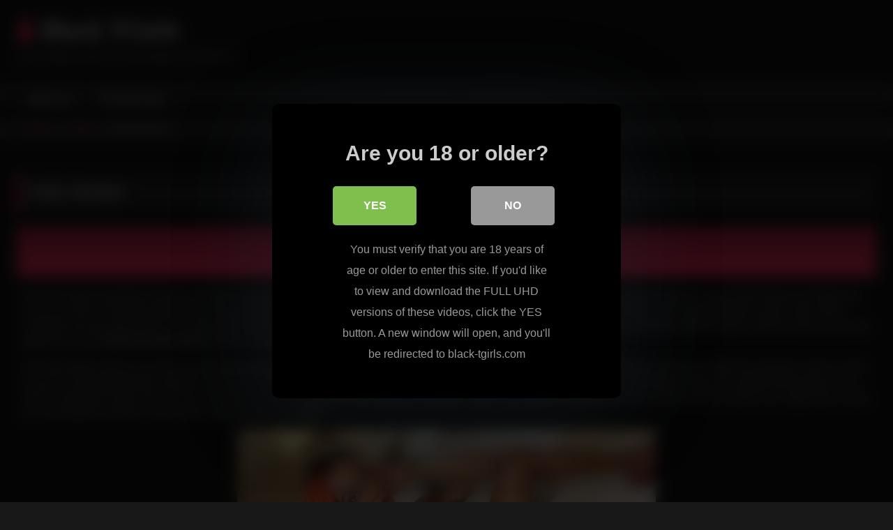

--- FILE ---
content_type: text/html; charset=UTF-8
request_url: https://blacktgirls.org/holly-strokes_115.php
body_size: 10554
content:
<!DOCTYPE html>


<html lang="en-US">
<head>
<meta charset="UTF-8">
<meta content='width=device-width, initial-scale=1.0, maximum-scale=1.0, user-scalable=0' name='viewport' />
<link rel="profile" href="http://gmpg.org/xfn/11">
<link rel="icon" href="
">

<!-- Meta social networks -->

<!-- Meta Facebook -->
<meta property="fb:app_id" content="966242223397117" />
<meta property="og:url" content="https://blacktgirls.org/holly-strokes_115.php" />
<meta property="og:type" content="article" />
<meta property="og:title" content="Holly Strokes" />
<meta property="og:description" content="Hey there again everybody and welcome back to another black cutie here at blacktgirls.com playing nasty for your viewing pleasure. This week&#8217;s honey is named Holly Strokes and Holly here as you can see has quite the petite frame. She looks delicious and that long hair that&#8217;s dyed a fiery orange just makes her look simply..." />
<meta property="og:image" content="https://blacktgirls.org/blog/wp-content/uploads/2017/03/blacktgirls.com-holly-strokes.jpg" />
<meta property="og:image:width" content="200" />
<meta property="og:image:height" content="200" />

<!-- Meta Twitter -->
<meta name="twitter:card" content="summary">
<!--<meta name="twitter:site" content="@site_username">-->
<meta name="twitter:title" content="Holly Strokes">
<meta name="twitter:description" content="Hey there again everybody and welcome back to another black cutie here at blacktgirls.com playing nasty for your viewing pleasure. This week&#8217;s honey is named Holly Strokes and Holly here as you can see has quite the petite frame. She looks delicious and that long hair that&#8217;s dyed a fiery orange just makes her look simply...">
<!--<meta name="twitter:creator" content="@creator_username">-->
<meta name="twitter:image" content="https://blacktgirls.org/blog/wp-content/uploads/2017/03/blacktgirls.com-holly-strokes.jpg">
<!--<meta name="twitter:domain" content="YourDomain.com">-->

<!-- Temp Style -->
<style>
	.post-thumbnail {
		padding-bottom: 56.25%;
	}
	.post-thumbnail .wpst-trailer,
	.post-thumbnail img {
		object-fit: fill;
	}

	.video-debounce-bar {
		background: #FF3565!important;
	}

			@import url(https://fonts.googleapis.com/css?family=Open+Sans);
			
			button,
		.button,
		input[type="button"],
		input[type="reset"],
		input[type="submit"],
		.label,
		.label:visited,
		.pagination ul li a,
		.widget_categories ul li a,
		.comment-reply-link,
		a.tag-cloud-link,
		.template-actors li a {
			background: -moz-linear-gradient(top, rgba(0,0,0,0.3) 0%, rgba(0,0,0,0) 70%); /* FF3.6-15 */
			background: -webkit-linear-gradient(top, rgba(0,0,0,0.3) 0%,rgba(0,0,0,0) 70%); /* Chrome10-25,Safari5.1-6 */
			background: linear-gradient(to bottom, rgba(0,0,0,0.3) 0%,rgba(0,0,0,0) 70%); /* W3C, IE10+, FF16+, Chrome26+, Opera12+, Safari7+ */
			filter: progid:DXImageTransform.Microsoft.gradient( startColorstr='#a62b2b2b', endColorstr='#00000000',GradientType=0 ); /* IE6-9 */
			-moz-box-shadow: 0 1px 6px 0 rgba(0, 0, 0, 0.12);
			-webkit-box-shadow: 0 1px 6px 0 rgba(0, 0, 0, 0.12);
			-o-box-shadow: 0 1px 6px 0 rgba(0, 0, 0, 0.12);
			box-shadow: 0 1px 6px 0 rgba(0, 0, 0, 0.12);
		}
		input[type="text"],
		input[type="email"],
		input[type="url"],
		input[type="password"],
		input[type="search"],
		input[type="number"],
		input[type="tel"],
		input[type="range"],
		input[type="date"],
		input[type="month"],
		input[type="week"],
		input[type="time"],
		input[type="datetime"],
		input[type="datetime-local"],
		input[type="color"],
		select,
		textarea,
		.wp-editor-container {
			-moz-box-shadow: 0 0 1px rgba(255, 255, 255, 0.3), 0 0 5px black inset;
			-webkit-box-shadow: 0 0 1px rgba(255, 255, 255, 0.3), 0 0 5px black inset;
			-o-box-shadow: 0 0 1px rgba(255, 255, 255, 0.3), 0 0 5px black inset;
			box-shadow: 0 0 1px rgba(255, 255, 255, 0.3), 0 0 5px black inset;
		}
		#site-navigation {
			background: #222222;
			background: -moz-linear-gradient(top, #222222 0%, #333333 50%, #222222 51%, #151515 100%);
			background: -webkit-linear-gradient(top, #222222 0%,#333333 50%,#222222 51%,#151515 100%);
			background: linear-gradient(to bottom, #222222 0%,#333333 50%,#222222 51%,#151515 100%);
			filter: progid:DXImageTransform.Microsoft.gradient( startColorstr='#222222', endColorstr='#151515',GradientType=0 );
			-moz-box-shadow: 0 6px 6px 0 rgba(0, 0, 0, 0.12);
			-webkit-box-shadow: 0 6px 6px 0 rgba(0, 0, 0, 0.12);
			-o-box-shadow: 0 6px 6px 0 rgba(0, 0, 0, 0.12);
			box-shadow: 0 6px 6px 0 rgba(0, 0, 0, 0.12);
		}
		#site-navigation > ul > li:hover > a,
		#site-navigation ul li.current-menu-item a {
			background: -moz-linear-gradient(top, rgba(0,0,0,0.3) 0%, rgba(0,0,0,0) 70%);
			background: -webkit-linear-gradient(top, rgba(0,0,0,0.3) 0%,rgba(0,0,0,0) 70%);
			background: linear-gradient(to bottom, rgba(0,0,0,0.3) 0%,rgba(0,0,0,0) 70%);
			filter: progid:DXImageTransform.Microsoft.gradient( startColorstr='#a62b2b2b', endColorstr='#00000000',GradientType=0 );
			-moz-box-shadow: inset 0px 0px 2px 0px #000000;
			-webkit-box-shadow: inset 0px 0px 2px 0px #000000;
			-o-box-shadow: inset 0px 0px 2px 0px #000000;
			box-shadow: inset 0px 0px 2px 0px #000000;
			filter:progid:DXImageTransform.Microsoft.Shadow(color=#000000, Direction=NaN, Strength=2);
		}
		.rating-bar,
		.categories-list .thumb-block .entry-header,
		.actors-list .thumb-block .entry-header,
		#filters .filters-select,
		#filters .filters-options {
			background: -moz-linear-gradient(top, rgba(0,0,0,0.3) 0%, rgba(0,0,0,0) 70%); /* FF3.6-15 */
			background: -webkit-linear-gradient(top, rgba(0,0,0,0.3) 0%,rgba(0,0,0,0) 70%); /* Chrome10-25,Safari5.1-6 */
			background: linear-gradient(to bottom, rgba(0,0,0,0.3) 0%,rgba(0,0,0,0) 70%); /* W3C, IE10+, FF16+, Chrome26+, Opera12+, Safari7+ */
			-moz-box-shadow: inset 0px 0px 2px 0px #000000;
			-webkit-box-shadow: inset 0px 0px 2px 0px #000000;
			-o-box-shadow: inset 0px 0px 2px 0px #000000;
			box-shadow: inset 0px 0px 2px 0px #000000;
			filter:progid:DXImageTransform.Microsoft.Shadow(color=#000000, Direction=NaN, Strength=2);
		}
		.breadcrumbs-area {
			background: -moz-linear-gradient(top, rgba(0,0,0,0.3) 0%, rgba(0,0,0,0) 70%); /* FF3.6-15 */
			background: -webkit-linear-gradient(top, rgba(0,0,0,0.3) 0%,rgba(0,0,0,0) 70%); /* Chrome10-25,Safari5.1-6 */
			background: linear-gradient(to bottom, rgba(0,0,0,0.3) 0%,rgba(0,0,0,0) 70%); /* W3C, IE10+, FF16+, Chrome26+, Opera12+, Safari7+ */
		}
	
	.site-title a {
		font-family: Open Sans;
		font-size: 36px;
	}
	.site-branding .logo img {
		max-width: 300px;
		max-height: 120px;
		margin-top: 0px;
		margin-left: 0px;
	}
	a,
	.site-title a i,
	.thumb-block:hover .rating-bar i,
	.categories-list .thumb-block:hover .entry-header .cat-title:before,
	.required,
	.like #more:hover i,
	.dislike #less:hover i,
	.top-bar i:hover,
	.main-navigation .menu-item-has-children > a:after,
	.menu-toggle i,
	.main-navigation.toggled li:hover > a,
	.main-navigation.toggled li.focus > a,
	.main-navigation.toggled li.current_page_item > a,
	.main-navigation.toggled li.current-menu-item > a,
	#filters .filters-select:after,
	.morelink i,
	.top-bar .membership a i,
	.thumb-block:hover .photos-count i {
		color: #FF3565;
	}
	button,
	.button,
	input[type="button"],
	input[type="reset"],
	input[type="submit"],
	.label,
	.pagination ul li a.current,
	.pagination ul li a:hover,
	body #filters .label.secondary.active,
	.label.secondary:hover,
	.main-navigation li:hover > a,
	.main-navigation li.focus > a,
	.main-navigation li.current_page_item > a,
	.main-navigation li.current-menu-item > a,
	.widget_categories ul li a:hover,
	.comment-reply-link,
	a.tag-cloud-link:hover,
	.template-actors li a:hover {
		border-color: #FF3565!important;
		background-color: #FF3565!important;
	}
	.rating-bar-meter,
	.vjs-play-progress,
	#filters .filters-options span:hover,
	.bx-wrapper .bx-controls-direction a,
	.top-bar .social-share a:hover,
	.thumb-block:hover span.hd-video,
	.featured-carousel .slide a:hover span.hd-video,
	.appContainer .ctaButton {
		background-color: #FF3565!important;
	}
	#video-tabs button.tab-link.active,
	.title-block,
	.widget-title,
	.page-title,
	.page .entry-title,
	.comments-title,
	.comment-reply-title,
	.morelink:hover {
		border-color: #FF3565!important;
	}

	/* Small desktops ----------- */
	@media only screen  and (min-width : 64.001em) and (max-width : 84em) {
		#main .thumb-block {
			width: 33.33%!important;
		}
	}

	/* Desktops and laptops ----------- */
	@media only screen  and (min-width : 84.001em) {
		#main .thumb-block {
			width: 33.33%!important;
		}
	}

</style>

<!-- Google Analytics -->

<!-- Meta Verification -->
<meta name="rating" content="adult"/>
<meta name="RATING" content="RTA-5042-1996-1400-1577-RTA" />
<script src="https://analytics.ahrefs.com/analytics.js" data-key="BcBf/bj+lwQOovxPzdNOyQ" async></script>

<style>
			#dclm_modal_screen {
			background-color: rgba(0,0,0,0.8);
		}
		#dclm_modal_content {
			background-color: #000;
		}
		#dclm_modal_content h2 {
			color: #ccc;
		}
		#dclm_modal_content p {
			color: #999;
		}
		#dclm_modal_content nav .av_go {
		background-color: #7fbf4d!important;
	}
	#dclm_modal_content nav .av_no {
		background-color: #999999!important;
	}
	#dclm-logo img {
		opacity: 0.5;
	}
			</style>


<meta name='robots' content='index, follow, max-image-preview:large, max-snippet:-1, max-video-preview:-1' />

	<!-- This site is optimized with the Yoast SEO plugin v23.5 - https://yoast.com/wordpress/plugins/seo/ -->
	<title>Holly Strokes</title>
	<link rel="canonical" href="https://blacktgirls.org/holly-strokes_115.php" />
	<script type="application/ld+json" class="yoast-schema-graph">{"@context":"https://schema.org","@graph":[{"@type":"WebPage","@id":"https://blacktgirls.org/holly-strokes_115.php","url":"https://blacktgirls.org/holly-strokes_115.php","name":"Holly Strokes","isPartOf":{"@id":"https://blacktgirls.org/#website"},"primaryImageOfPage":{"@id":"https://blacktgirls.org/holly-strokes_115.php#primaryimage"},"image":{"@id":"https://blacktgirls.org/holly-strokes_115.php#primaryimage"},"thumbnailUrl":"https://blacktgirls.org/blog/wp-content/uploads/2017/03/blacktgirls.com-holly-strokes.jpg","datePublished":"2023-12-31T15:05:58+00:00","dateModified":"2024-02-29T07:52:36+00:00","author":{"@id":"https://blacktgirls.org/#/schema/person/fd0ed7d702462ffc190df3017554a95b"},"inLanguage":"en-US","potentialAction":[{"@type":"ReadAction","target":["https://blacktgirls.org/holly-strokes_115.php"]}]},{"@type":"ImageObject","inLanguage":"en-US","@id":"https://blacktgirls.org/holly-strokes_115.php#primaryimage","url":"https://blacktgirls.org/blog/wp-content/uploads/2017/03/blacktgirls.com-holly-strokes.jpg","contentUrl":"https://blacktgirls.org/blog/wp-content/uploads/2017/03/blacktgirls.com-holly-strokes.jpg","width":1440,"height":843,"caption":"blacktgirls.com-holly-strokes"},{"@type":"WebSite","@id":"https://blacktgirls.org/#website","url":"https://blacktgirls.org/","name":"Black TGirls","description":"Free Videos and Pics from Black-TGirls.com","potentialAction":[{"@type":"SearchAction","target":{"@type":"EntryPoint","urlTemplate":"https://blacktgirls.org/?s={search_term_string}"},"query-input":{"@type":"PropertyValueSpecification","valueRequired":true,"valueName":"search_term_string"}}],"inLanguage":"en-US"},{"@type":"Person","@id":"https://blacktgirls.org/#/schema/person/fd0ed7d702462ffc190df3017554a95b","name":"Shemale","image":{"@type":"ImageObject","inLanguage":"en-US","@id":"https://blacktgirls.org/#/schema/person/image/","url":"https://secure.gravatar.com/avatar/49c2015d0dc42cbca6fdd4a47e32c2cc?s=96&d=mm&r=g","contentUrl":"https://secure.gravatar.com/avatar/49c2015d0dc42cbca6fdd4a47e32c2cc?s=96&d=mm&r=g","caption":"Shemale"}}]}</script>
	<!-- / Yoast SEO plugin. -->


<link rel='dns-prefetch' href='//vjs.zencdn.net' />
<link rel='dns-prefetch' href='//unpkg.com' />
<link rel="alternate" type="application/rss+xml" title="Black TGirls &raquo; Feed" href="https://blacktgirls.org/feed" />
<link rel='stylesheet' id='wp-block-library-css' href='https://blacktgirls.org/blog/wp-includes/css/dist/block-library/style.min.css?ver=d8135dbabc148066545c6b8d09a09b4b' type='text/css' media='all' />
<style id='classic-theme-styles-inline-css' type='text/css'>
/*! This file is auto-generated */
.wp-block-button__link{color:#fff;background-color:#32373c;border-radius:9999px;box-shadow:none;text-decoration:none;padding:calc(.667em + 2px) calc(1.333em + 2px);font-size:1.125em}.wp-block-file__button{background:#32373c;color:#fff;text-decoration:none}
</style>
<style id='global-styles-inline-css' type='text/css'>
body{--wp--preset--color--black: #000000;--wp--preset--color--cyan-bluish-gray: #abb8c3;--wp--preset--color--white: #ffffff;--wp--preset--color--pale-pink: #f78da7;--wp--preset--color--vivid-red: #cf2e2e;--wp--preset--color--luminous-vivid-orange: #ff6900;--wp--preset--color--luminous-vivid-amber: #fcb900;--wp--preset--color--light-green-cyan: #7bdcb5;--wp--preset--color--vivid-green-cyan: #00d084;--wp--preset--color--pale-cyan-blue: #8ed1fc;--wp--preset--color--vivid-cyan-blue: #0693e3;--wp--preset--color--vivid-purple: #9b51e0;--wp--preset--gradient--vivid-cyan-blue-to-vivid-purple: linear-gradient(135deg,rgba(6,147,227,1) 0%,rgb(155,81,224) 100%);--wp--preset--gradient--light-green-cyan-to-vivid-green-cyan: linear-gradient(135deg,rgb(122,220,180) 0%,rgb(0,208,130) 100%);--wp--preset--gradient--luminous-vivid-amber-to-luminous-vivid-orange: linear-gradient(135deg,rgba(252,185,0,1) 0%,rgba(255,105,0,1) 100%);--wp--preset--gradient--luminous-vivid-orange-to-vivid-red: linear-gradient(135deg,rgba(255,105,0,1) 0%,rgb(207,46,46) 100%);--wp--preset--gradient--very-light-gray-to-cyan-bluish-gray: linear-gradient(135deg,rgb(238,238,238) 0%,rgb(169,184,195) 100%);--wp--preset--gradient--cool-to-warm-spectrum: linear-gradient(135deg,rgb(74,234,220) 0%,rgb(151,120,209) 20%,rgb(207,42,186) 40%,rgb(238,44,130) 60%,rgb(251,105,98) 80%,rgb(254,248,76) 100%);--wp--preset--gradient--blush-light-purple: linear-gradient(135deg,rgb(255,206,236) 0%,rgb(152,150,240) 100%);--wp--preset--gradient--blush-bordeaux: linear-gradient(135deg,rgb(254,205,165) 0%,rgb(254,45,45) 50%,rgb(107,0,62) 100%);--wp--preset--gradient--luminous-dusk: linear-gradient(135deg,rgb(255,203,112) 0%,rgb(199,81,192) 50%,rgb(65,88,208) 100%);--wp--preset--gradient--pale-ocean: linear-gradient(135deg,rgb(255,245,203) 0%,rgb(182,227,212) 50%,rgb(51,167,181) 100%);--wp--preset--gradient--electric-grass: linear-gradient(135deg,rgb(202,248,128) 0%,rgb(113,206,126) 100%);--wp--preset--gradient--midnight: linear-gradient(135deg,rgb(2,3,129) 0%,rgb(40,116,252) 100%);--wp--preset--font-size--small: 13px;--wp--preset--font-size--medium: 20px;--wp--preset--font-size--large: 36px;--wp--preset--font-size--x-large: 42px;--wp--preset--spacing--20: 0.44rem;--wp--preset--spacing--30: 0.67rem;--wp--preset--spacing--40: 1rem;--wp--preset--spacing--50: 1.5rem;--wp--preset--spacing--60: 2.25rem;--wp--preset--spacing--70: 3.38rem;--wp--preset--spacing--80: 5.06rem;--wp--preset--shadow--natural: 6px 6px 9px rgba(0, 0, 0, 0.2);--wp--preset--shadow--deep: 12px 12px 50px rgba(0, 0, 0, 0.4);--wp--preset--shadow--sharp: 6px 6px 0px rgba(0, 0, 0, 0.2);--wp--preset--shadow--outlined: 6px 6px 0px -3px rgba(255, 255, 255, 1), 6px 6px rgba(0, 0, 0, 1);--wp--preset--shadow--crisp: 6px 6px 0px rgba(0, 0, 0, 1);}:where(.is-layout-flex){gap: 0.5em;}:where(.is-layout-grid){gap: 0.5em;}body .is-layout-flow > .alignleft{float: left;margin-inline-start: 0;margin-inline-end: 2em;}body .is-layout-flow > .alignright{float: right;margin-inline-start: 2em;margin-inline-end: 0;}body .is-layout-flow > .aligncenter{margin-left: auto !important;margin-right: auto !important;}body .is-layout-constrained > .alignleft{float: left;margin-inline-start: 0;margin-inline-end: 2em;}body .is-layout-constrained > .alignright{float: right;margin-inline-start: 2em;margin-inline-end: 0;}body .is-layout-constrained > .aligncenter{margin-left: auto !important;margin-right: auto !important;}body .is-layout-constrained > :where(:not(.alignleft):not(.alignright):not(.alignfull)){max-width: var(--wp--style--global--content-size);margin-left: auto !important;margin-right: auto !important;}body .is-layout-constrained > .alignwide{max-width: var(--wp--style--global--wide-size);}body .is-layout-flex{display: flex;}body .is-layout-flex{flex-wrap: wrap;align-items: center;}body .is-layout-flex > *{margin: 0;}body .is-layout-grid{display: grid;}body .is-layout-grid > *{margin: 0;}:where(.wp-block-columns.is-layout-flex){gap: 2em;}:where(.wp-block-columns.is-layout-grid){gap: 2em;}:where(.wp-block-post-template.is-layout-flex){gap: 1.25em;}:where(.wp-block-post-template.is-layout-grid){gap: 1.25em;}.has-black-color{color: var(--wp--preset--color--black) !important;}.has-cyan-bluish-gray-color{color: var(--wp--preset--color--cyan-bluish-gray) !important;}.has-white-color{color: var(--wp--preset--color--white) !important;}.has-pale-pink-color{color: var(--wp--preset--color--pale-pink) !important;}.has-vivid-red-color{color: var(--wp--preset--color--vivid-red) !important;}.has-luminous-vivid-orange-color{color: var(--wp--preset--color--luminous-vivid-orange) !important;}.has-luminous-vivid-amber-color{color: var(--wp--preset--color--luminous-vivid-amber) !important;}.has-light-green-cyan-color{color: var(--wp--preset--color--light-green-cyan) !important;}.has-vivid-green-cyan-color{color: var(--wp--preset--color--vivid-green-cyan) !important;}.has-pale-cyan-blue-color{color: var(--wp--preset--color--pale-cyan-blue) !important;}.has-vivid-cyan-blue-color{color: var(--wp--preset--color--vivid-cyan-blue) !important;}.has-vivid-purple-color{color: var(--wp--preset--color--vivid-purple) !important;}.has-black-background-color{background-color: var(--wp--preset--color--black) !important;}.has-cyan-bluish-gray-background-color{background-color: var(--wp--preset--color--cyan-bluish-gray) !important;}.has-white-background-color{background-color: var(--wp--preset--color--white) !important;}.has-pale-pink-background-color{background-color: var(--wp--preset--color--pale-pink) !important;}.has-vivid-red-background-color{background-color: var(--wp--preset--color--vivid-red) !important;}.has-luminous-vivid-orange-background-color{background-color: var(--wp--preset--color--luminous-vivid-orange) !important;}.has-luminous-vivid-amber-background-color{background-color: var(--wp--preset--color--luminous-vivid-amber) !important;}.has-light-green-cyan-background-color{background-color: var(--wp--preset--color--light-green-cyan) !important;}.has-vivid-green-cyan-background-color{background-color: var(--wp--preset--color--vivid-green-cyan) !important;}.has-pale-cyan-blue-background-color{background-color: var(--wp--preset--color--pale-cyan-blue) !important;}.has-vivid-cyan-blue-background-color{background-color: var(--wp--preset--color--vivid-cyan-blue) !important;}.has-vivid-purple-background-color{background-color: var(--wp--preset--color--vivid-purple) !important;}.has-black-border-color{border-color: var(--wp--preset--color--black) !important;}.has-cyan-bluish-gray-border-color{border-color: var(--wp--preset--color--cyan-bluish-gray) !important;}.has-white-border-color{border-color: var(--wp--preset--color--white) !important;}.has-pale-pink-border-color{border-color: var(--wp--preset--color--pale-pink) !important;}.has-vivid-red-border-color{border-color: var(--wp--preset--color--vivid-red) !important;}.has-luminous-vivid-orange-border-color{border-color: var(--wp--preset--color--luminous-vivid-orange) !important;}.has-luminous-vivid-amber-border-color{border-color: var(--wp--preset--color--luminous-vivid-amber) !important;}.has-light-green-cyan-border-color{border-color: var(--wp--preset--color--light-green-cyan) !important;}.has-vivid-green-cyan-border-color{border-color: var(--wp--preset--color--vivid-green-cyan) !important;}.has-pale-cyan-blue-border-color{border-color: var(--wp--preset--color--pale-cyan-blue) !important;}.has-vivid-cyan-blue-border-color{border-color: var(--wp--preset--color--vivid-cyan-blue) !important;}.has-vivid-purple-border-color{border-color: var(--wp--preset--color--vivid-purple) !important;}.has-vivid-cyan-blue-to-vivid-purple-gradient-background{background: var(--wp--preset--gradient--vivid-cyan-blue-to-vivid-purple) !important;}.has-light-green-cyan-to-vivid-green-cyan-gradient-background{background: var(--wp--preset--gradient--light-green-cyan-to-vivid-green-cyan) !important;}.has-luminous-vivid-amber-to-luminous-vivid-orange-gradient-background{background: var(--wp--preset--gradient--luminous-vivid-amber-to-luminous-vivid-orange) !important;}.has-luminous-vivid-orange-to-vivid-red-gradient-background{background: var(--wp--preset--gradient--luminous-vivid-orange-to-vivid-red) !important;}.has-very-light-gray-to-cyan-bluish-gray-gradient-background{background: var(--wp--preset--gradient--very-light-gray-to-cyan-bluish-gray) !important;}.has-cool-to-warm-spectrum-gradient-background{background: var(--wp--preset--gradient--cool-to-warm-spectrum) !important;}.has-blush-light-purple-gradient-background{background: var(--wp--preset--gradient--blush-light-purple) !important;}.has-blush-bordeaux-gradient-background{background: var(--wp--preset--gradient--blush-bordeaux) !important;}.has-luminous-dusk-gradient-background{background: var(--wp--preset--gradient--luminous-dusk) !important;}.has-pale-ocean-gradient-background{background: var(--wp--preset--gradient--pale-ocean) !important;}.has-electric-grass-gradient-background{background: var(--wp--preset--gradient--electric-grass) !important;}.has-midnight-gradient-background{background: var(--wp--preset--gradient--midnight) !important;}.has-small-font-size{font-size: var(--wp--preset--font-size--small) !important;}.has-medium-font-size{font-size: var(--wp--preset--font-size--medium) !important;}.has-large-font-size{font-size: var(--wp--preset--font-size--large) !important;}.has-x-large-font-size{font-size: var(--wp--preset--font-size--x-large) !important;}
.wp-block-navigation a:where(:not(.wp-element-button)){color: inherit;}
:where(.wp-block-post-template.is-layout-flex){gap: 1.25em;}:where(.wp-block-post-template.is-layout-grid){gap: 1.25em;}
:where(.wp-block-columns.is-layout-flex){gap: 2em;}:where(.wp-block-columns.is-layout-grid){gap: 2em;}
.wp-block-pullquote{font-size: 1.5em;line-height: 1.6;}
</style>
<link rel='stylesheet' id='wpst_style-css' href='https://blacktgirls.org/blog/wp-content/themes/retrotube/style.css?ver=1.7.2' type='text/css' media='all' />
<link rel='stylesheet' id='child-style-css' href='https://blacktgirls.org/blog/wp-content/themes/retrotube-child/style.css?ver=1.0.0' type='text/css' media='all' />
<link rel='stylesheet' id='wpst-font-awesome-css' href='https://blacktgirls.org/blog/wp-content/themes/retrotube/assets/stylesheets/font-awesome/css/font-awesome.min.css?ver=4.7.0' type='text/css' media='all' />
<link rel='stylesheet' id='wpst-videojs-style-css' href='//vjs.zencdn.net/7.8.4/video-js.css?ver=7.8.4' type='text/css' media='all' />
<link rel='stylesheet' id='wpst-style-css' href='https://blacktgirls.org/blog/wp-content/themes/retrotube-child/style.css?ver=1.0.0.1708373559' type='text/css' media='all' />
<link rel='stylesheet' id='dclm-disclaimer-style-css' href='https://blacktgirls.org/blog/wp-content/plugins/wps-disclaimer/public/assets/css/disclaimer.css?ver=1.5.0' type='text/css' media='all' />
<script type="text/javascript" src="https://blacktgirls.org/blog/wp-includes/js/jquery/jquery.min.js?ver=3.7.1" id="jquery-core-js"></script>
<script type="text/javascript" src="https://blacktgirls.org/blog/wp-includes/js/jquery/jquery-migrate.min.js?ver=3.4.1" id="jquery-migrate-js"></script>
</head>

<body
class="post-template-default single single-post postid-115 single-format-video wp-embed-responsive">
<div id="page">
	<a class="skip-link screen-reader-text" href="#content">Skip to content</a>

	<header id="masthead" class="site-header" role="banner">

		
		<div class="site-branding row">
			<div class="logo">
															<p class="site-title"><a href="https://blacktgirls.org/" rel="home">
																  							<i class="fa fa-user"></i> 	Black TGirls</a></p>
										
									<p class="site-description">
											Free Videos and Pics from Black-TGirls.com</p>
							</div>
								</div><!-- .site-branding -->

		<nav id="site-navigation" class="main-navigation
		" role="navigation">
			<div id="head-mobile"></div>
			<div class="button-nav"></div>
			<ul id="menu-main-menu" class="row"><li id="menu-item-256" class="home-icon menu-item menu-item-type-custom menu-item-object-custom menu-item-home menu-item-256"><a href="https://blacktgirls.org">Home</a></li>
<li id="menu-item-257" class="link-icon menu-item menu-item-type-custom menu-item-object-custom menu-item-257"><a href="https://blacktgirls.org/members/s/play.php">Official Site</a></li>
</ul>		</nav><!-- #site-navigation -->

		<div class="clear"></div>

			</header><!-- #masthead -->

	<div class="breadcrumbs-area"><div class="row"><div id="breadcrumbs"><a href="https://blacktgirls.org">Home</a><span class="separator"><i class="fa fa-caret-right"></i></span><a href="https://blacktgirls.org/videos">Videos</a><span class="separator"><i class="fa fa-caret-right"></i></span><span class="current">Holly Strokes</span></div></div></div>
	
	<div id="content" class="site-content row">
	<div id="primary" class="content-area ">
		<main id="main" class="site-main " role="main">

		
<article id="post-115" class="post-115 post type-post status-publish format-video has-post-thumbnail hentry category-videos post_format-post-format-video" itemprop="video" itemscope itemtype="http://schema.org/VideoObject">
	<header class="entry-header">

<!-- H1 -->
		<div class="title-block box-shadow">
			<h1 class="entry-title" itemprop="name">Holly Strokes</h1>		</div>

<!-- video player -->
		<div class="video-player"><meta itemprop="author" content="Shemale" /><meta itemprop="name" content="Holly Strokes" /><meta itemprop="description" content="Holly Strokes" /><meta itemprop="description" content="Hey there again everybody and welcome back to another black cutie here at blacktgirls.com playing nasty for your viewing pleasure. This week's honey is named Holly Strokes and Holly here as you can see has quite the petite frame. She looks delicious and that long hair that's dyed a fiery orange just makes her look simply stunning. She's superbly eager to get to show off her incredible and sexy petite body in this black tgirls show for the afternoon and you guys and gals get to be the first ones to watch it all here exclusively. Well let's get on with the show and see her getting around to stroke her hard shaft as well for this week's little nasty scene shall we?

The show begins and you can see that this lovely babe got to play in the kitchen. She makes great use of the furniture there to tease and pose sexy for you while she undresses and it's a treat to see her sexy tattooed body revealed inch by inch. The only thing that she ends up keeping on her is her high heels and we do have to say that she looks just incredible with just that on her. See her spading her legs to let you see her ass and nice cock a lot better and to take your time with it. We're sure that she's going to be back in future scenes as well so you might want to keep your eye peeled as well for he next shows. See you guys next week!


Take a look at Holly stroking her dick!" /><meta itemprop="duration" content="P0DT0H0M0S" /><meta itemprop="thumbnailUrl" content="https://blacktgirls.org/blog/wp-content/uploads/2017/03/blacktgirls.com-holly-strokes-640x360.jpg" /><meta itemprop="uploadDate" content="2023-12-31T15:05:58+00:00" /></div>
<!-- button -->
			<a class="button" id="tracking-url" href="https://blacktgirls.org/members/s/play.php" title="Holly Strokes" target="_blank" rel="nofollow noindex sponsored"><i class="fa fa-download"></i> 
				Click Here For The Full-Length Video!</a>
		
		<div class="clear"></div>

	</header><!-- .entry-header -->

<!-- content -->

	<div class="entry-content">

		<div class="tab-content">

			<!-- description -->

			<div id="video-about" class="width">
					<div class="video-description">
													<div class="desc 
							">
								<p>Hey there again everybody and welcome back to another <a href="https://blacktgirls.org/members/m/black-ts-porn.php">black cutie here at blacktgirls.com playing nasty</a> for your viewing pleasure. This week&#8217;s honey is named Holly Strokes and Holly here as you can see has quite the petite frame. She looks delicious and that long hair that&#8217;s dyed a fiery orange just makes her look simply stunning. She&#8217;s superbly eager to get to show off her incredible and sexy petite body in this black tgirls show for the afternoon and you guys and gals get to be the first ones to watch it all here exclusively. Well let&#8217;s get on with the show and see her getting around to <strong>stroke her hard shaft</strong> as well for this week&#8217;s little nasty scene shall we?</p>
<p>The show begins and you can see that this lovely babe got to play in the kitchen. She makes great use of the furniture there to tease and pose sexy for you while she undresses and it&#8217;s a treat to see her sexy tattooed body revealed inch by inch. The only thing that she ends up keeping on her is her high heels and we do have to say that she looks just incredible with just that on her. See her spading her legs to let you see her ass and nice cock a lot better and to take your time with it. We&#8217;re sure that she&#8217;s going to be back in future scenes as well so you might want to keep your eye peeled as well for he next shows. See you guys next week!</p>
<p><a href="https://blacktgirls.org/members/m/black-ts-porn.php"><img decoding="async" class="aligncenter wp-image-116" src="https://blacktgirls.org/blog/wp-content/uploads/2017/03/blacktgirls.com-holly-strokes-1024x599.jpg" alt="blacktgirls.com-holly-strokes" width="600" height="351" srcset="https://blacktgirls.org/blog/wp-content/uploads/2017/03/blacktgirls.com-holly-strokes-1024x599.jpg 1024w, https://blacktgirls.org/blog/wp-content/uploads/2017/03/blacktgirls.com-holly-strokes-300x176.jpg 300w, https://blacktgirls.org/blog/wp-content/uploads/2017/03/blacktgirls.com-holly-strokes-768x450.jpg 768w, https://blacktgirls.org/blog/wp-content/uploads/2017/03/blacktgirls.com-holly-strokes.jpg 1440w" sizes="(max-width: 600px) 100vw, 600px" /></a></p>
<p style="text-align: center;"><span style="font-size: x-large;"><a href="https://blacktgirls.org/members/m/black-ts-porn.php">Take a look at Holly stroking her dick!</a></span></p>
							</div>
											</div>

				<!-- date -->

								<!-- actors -->
				
				
				<!-- category -->

									<div class="tags">
						<div class="tags-list"></div>					</div>
							</div>
		</div>
	</div>
<!-- .entry-content -->

<div class="clear"></div>

<!-- ads -->

		
		
	<div class="under-video-block">
								<h2 class="widget-title">More Porn</h2>

			<div>
			
<article data-video-uid="1" data-post-id="371" class="loop-video thumb-block full-width post-371 post type-post status-publish format-video has-post-thumbnail hentry category-videos tag-anal-dildo tag-anal-masturbation tag-anal-sex tag-ass-fuck tag-black-tgirl tag-blacktgirls tag-blue-eyes tag-braids tag-couch tag-cute-face tag-masturbate tag-masturbation tag-petite tag-short-jeans tag-solo tag-stockings post_format-post-format-video">
	<a href="https://blacktgirls.org/pink-dildo-play_371.php" title="Pink Dildo Play">
		<div class="post-thumbnail">
			<div class="post-thumbnail-container"><img width="300" height="168.75" data-src="https://blacktgirls.org/blog/wp-content/uploads/2024/06/pink-dildo-play.jpg" alt="Pink Dildo Play"></div>											</div>
				<header class="entry-header">
			<span>Pink Dildo Play</span>
		</header>
	</a>
</article>

<article data-video-uid="2" data-post-id="359" class="loop-video thumb-block full-width post-359 post type-post status-publish format-video has-post-thumbnail hentry category-videos tag-anal-sex tag-ass-fuck tag-ass-sucking tag-bareback-anal tag-big-black-ass tag-big-black-cock tag-blacktgirls tag-blowjob tag-eros-orisha tag-guy-fucks-tgirl tag-interracial tag-interracial-anal tag-petite tag-short-skirt tag-small-tits post_format-post-format-video">
	<a href="https://blacktgirls.org/fucked-and-creamed_359.php" title="Fucked And Creamed">
		<div class="post-thumbnail">
			<div class="post-thumbnail-container"><img width="300" height="168.75" data-src="https://blacktgirls.org/blog/wp-content/uploads/2024/06/fucked-and-creamed.jpg" alt="Fucked And Creamed"></div>											</div>
				<header class="entry-header">
			<span>Fucked And Creamed</span>
		</header>
	</a>
</article>

<article data-video-uid="3" data-post-id="444" class="loop-video thumb-block full-width post-444 post type-post status-publish format-video has-post-thumbnail hentry category-videos tag-black-tgirls tag-black-trans tag-blacktgirls tag-ebony-shemale tag-ebony-trans tag-loreal tag-shemale-masturbation tag-shemale-striptease tag-shemale-videos tag-solo-shemale tag-solo-tgirl tag-tgirl-masturbation tag-tgirl-striptease tag-tgirl-videos tag-transgender-videos post_format-post-format-video">
	<a href="https://blacktgirls.org/fine-ebony-ass-black-tgirls_444.php" title="Fine Ebony Ass &#8211; Black TGirls">
		<div class="post-thumbnail">
			<div class="post-thumbnail-container"><img width="300" height="168.75" data-src="https://blacktgirls.org/blog/wp-content/uploads/2024/06/fine-ebony-ass-black-tgirls.jpg" alt="Fine Ebony Ass &#8211; Black TGirls"></div>											</div>
				<header class="entry-header">
			<span>Fine Ebony Ass &#8211; Black TGirls</span>
		</header>
	</a>
</article>

<article data-video-uid="4" data-post-id="380" class="loop-video thumb-block full-width post-380 post type-post status-publish format-video has-post-thumbnail hentry category-videos tag-black-tgirl tag-black-tgirls tag-blacktgirls tag-brooklynn tag-redhead-shemale tag-redhead-tgirl tag-shemale-masturbation tag-shemale-striptease tag-shemale-videos tag-solo-shemale tag-solo-tgirl tag-tgirl-masturbation tag-tgirl-striptease tag-tgirl-videos tag-transgender-videos post_format-post-format-video">
	<a href="https://blacktgirls.org/tgirl-stripping-black-tgirls_380.php" title="TGirl Stripping &#8211; Black TGirls">
		<div class="post-thumbnail">
			<div class="post-thumbnail-container"><img width="300" height="168.75" data-src="https://blacktgirls.org/blog/wp-content/uploads/2024/06/tgirl-stripping-black-tgirls.jpg" alt="TGirl Stripping &#8211; Black TGirls"></div>											</div>
				<header class="entry-header">
			<span>TGirl Stripping &#8211; Black TGirls</span>
		</header>
	</a>
</article>

<article data-video-uid="5" data-post-id="440" class="loop-video thumb-block full-width post-440 post type-post status-publish format-video has-post-thumbnail hentry category-videos tag-black tag-black-tgirls tag-black-trans tag-blacktgirls tag-masturbate tag-shemale-masturbation tag-shemale-striptease tag-shemale-videos tag-solo-shemale tag-solo-tgirl tag-surula tag-tgirl-masturbation tag-tgirl-striptease tag-tgirl-videos tag-transgender-videos post_format-post-format-video">
	<a href="https://blacktgirls.org/surula-jerks-off-on-camera_440.php" title="Surula Jerks Off On Camera">
		<div class="post-thumbnail">
			<div class="post-thumbnail-container"><img width="300" height="168.75" data-src="https://blacktgirls.org/blog/wp-content/uploads/2024/06/surula-jerks-off-on-camera.jpg" alt="Surula Jerks Off On Camera"></div>											</div>
				<header class="entry-header">
			<span>Surula Jerks Off On Camera</span>
		</header>
	</a>
</article>

<article data-video-uid="6" data-post-id="385" class="loop-video thumb-block full-width post-385 post type-post status-publish format-video has-post-thumbnail hentry category-videos tag-amber-redd tag-big-ass-tgirl tag-black-tgirls tag-blacktgirls tag-shemale-bbw tag-shemale-masturbation tag-shemale-striptease tag-shemale-videos tag-solo-shemale tag-solo-tgirl tag-tgirl-bbw tag-tgirl-masturbation tag-tgirl-striptease tag-tgirl-videos tag-trans-bbw tag-transgender-videos post_format-post-format-video actors-amber-redd">
	<a href="https://blacktgirls.org/amber-redd-alert_385.php" title="Amber Redd Alert">
		<div class="post-thumbnail">
			<div class="post-thumbnail-container"><img width="300" height="168.75" data-src="https://blacktgirls.org/blog/wp-content/uploads/2024/06/amber-redd-alert.jpg" alt="Amber Redd Alert"></div>											</div>
				<header class="entry-header">
			<span>Amber Redd Alert</span>
		</header>
	</a>
</article>

<article data-video-uid="7" data-post-id="429" class="loop-video thumb-block full-width post-429 post type-post status-publish format-video has-post-thumbnail hentry category-videos tag-black-tgirls tag-black-transgender tag-blacktgirls tag-booty-shemale tag-booty-tgirl tag-foxy-sprinklez tag-shemale-masturbation tag-shemale-striptease tag-shemale-videos tag-solo-shemale tag-solo-tgirl tag-tgirl-masturbation tag-tgirl-striptease tag-transgender-videos post_format-post-format-video">
	<a href="https://blacktgirls.org/foxy-milks-her-dick_429.php" title="Foxy Milks Her Dick">
		<div class="post-thumbnail">
			<div class="post-thumbnail-container"><img width="300" height="168.75" data-src="https://blacktgirls.org/blog/wp-content/uploads/2024/06/foxy-milks-her-dick.jpg" alt="Foxy Milks Her Dick"></div>											</div>
				<header class="entry-header">
			<span>Foxy Milks Her Dick</span>
		</header>
	</a>
</article>

<article data-video-uid="8" data-post-id="290" class="loop-video thumb-block full-width post-290 post type-post status-publish format-video has-post-thumbnail hentry category-videos tag-big-ass tag-big-tits tag-black tag-black-tgirls tag-blacktgirls tag-masturbation tag-pierced-belly-button tag-shemale tag-softcore tag-solo tag-striptease tag-tgirl tag-trans tag-transgender tag-transsexual tag-ts post_format-post-format-video">
	<a href="https://blacktgirls.org/vanity-stripping-off-black-tgirls_290.php" title="Vanity Stripping Off &#8211; Black TGirls">
		<div class="post-thumbnail">
			<div class="post-thumbnail-container"><img width="300" height="168.75" data-src="https://blacktgirls.org/blog/wp-content/uploads/2024/06/vanity-stripping-off-black-tgirls.jpg" alt="Vanity Stripping Off &#8211; Black TGirls"></div>											</div>
				<header class="entry-header">
			<span>Vanity Stripping Off &#8211; Black TGirls</span>
		</header>
	</a>
</article>

<article data-video-uid="9" data-post-id="389" class="loop-video thumb-block full-width post-389 post type-post status-publish format-video has-post-thumbnail hentry category-videos tag-black-cock tag-black-stockings tag-black-tgirl tag-blacktgirls tag-boots tag-interracial tag-long-hair tag-long-legs tag-masturbate tag-masturbation tag-perfect-butt tag-petite tag-redhead tag-small-cock tag-small-tits tag-solo post_format-post-format-video">
	<a href="https://blacktgirls.org/black-girl-magic-black-tgirls_389.php" title="Black Girl Magic &#8211; Black TGirls">
		<div class="post-thumbnail">
			<div class="post-thumbnail-container"><img width="300" height="168.75" data-src="https://blacktgirls.org/blog/wp-content/uploads/2024/06/black-girl-magic-black-tgirls.jpg" alt="Black Girl Magic &#8211; Black TGirls"></div>											</div>
				<header class="entry-header">
			<span>Black Girl Magic &#8211; Black TGirls</span>
		</header>
	</a>
</article>

<article data-video-uid="10" data-post-id="365" class="loop-video thumb-block full-width post-365 post type-post status-publish format-video has-post-thumbnail hentry category-videos tag-anal-masturbation tag-anal-plug tag-anal-plug-tail tag-anal-sex tag-ass-fuck tag-black-lingerie tag-black-stockings tag-black-tgirl tag-blacktgirls tag-high-heels tag-masturbate tag-masturbation tag-slim-tgirl tag-small-tits tag-solo tag-tail-plug post_format-post-format-video actors-aelin-blue">
	<a href="https://blacktgirls.org/aelin-blue-anal-sex-black-tgirls_365.php" title="Aelin Blue Anal Sex &#8211; Black TGirls">
		<div class="post-thumbnail">
			<div class="post-thumbnail-container"><img width="300" height="168.75" data-src="https://blacktgirls.org/blog/wp-content/uploads/2024/06/aelin-blue-anal-sex-black-tgirls.jpg" alt="Aelin Blue Anal Sex &#8211; Black TGirls"></div>											</div>
				<header class="entry-header">
			<span>Aelin Blue Anal Sex &#8211; Black TGirls</span>
		</header>
	</a>
</article>

<article data-video-uid="11" data-post-id="393" class="loop-video thumb-block full-width post-393 post type-post status-publish format-video has-post-thumbnail hentry category-videos tag-amber-redd tag-big-ass-shemale tag-black-shemale tag-black-tgirls tag-black-trans tag-blacktgirls tag-redhead-tgirl tag-redhead-trans tag-shemale-masturbation tag-shemale-striptease tag-shemale-videos tag-solo-shemale tag-solo-tgirl tag-tgirl-masturbation tag-tgirl-videos tag-transgender-videos post_format-post-format-video actors-amber-redd">
	<a href="https://blacktgirls.org/amber-redd-first-video_393.php" title="Amber Redd First Video">
		<div class="post-thumbnail">
			<div class="post-thumbnail-container"><img width="300" height="168.75" data-src="https://blacktgirls.org/blog/wp-content/uploads/2024/06/amber-redd-first-video.jpg" alt="Amber Redd First Video"></div>											</div>
				<header class="entry-header">
			<span>Amber Redd First Video</span>
		</header>
	</a>
</article>

<article data-video-uid="12" data-post-id="432" class="loop-video thumb-block full-width post-432 post type-post status-publish format-video has-post-thumbnail hentry category-videos tag-black-tgirls tag-black-trans tag-blacktgirls tag-busty-shemale tag-busty-trans tag-guy-fucks-shemale tag-guy-fucks-tgirl tag-hardcore tag-shemale-anal tag-shemale-videos tag-tgirl-anal tag-tgirl-fucked tag-tgirl-videos tag-transgender-fucked tag-transgender-videos post_format-post-format-video">
	<a href="https://blacktgirls.org/carter-plays-with-herself_432.php" title="Carter Plays With Herself">
		<div class="post-thumbnail">
			<div class="post-thumbnail-container"><img width="300" height="168.75" data-src="https://blacktgirls.org/blog/wp-content/uploads/2024/06/carter-plays-with-herself.jpg" alt="Carter Plays With Herself"></div>											</div>
				<header class="entry-header">
			<span>Carter Plays With Herself</span>
		</header>
	</a>
</article>
			</div>
						<div class="clear"></div>
			
<div class="show-more-related">
<!-- 
				<a class="button large" href="https://blacktgirls.org/videos">Show more related videos</a>
			
			 -->
						<a class="button large" id="tracking-url" href="https://blacktgirls.org/members/s/play.php" title="Show more videos" target="_blank"  rel="nofollow noindex sponsored"><i class="fa fa-download"></i>Click Here For Membership To Full-Length Episode!</a>
		</div>
				
	</div>
<div class="clear"></div>



</article><!-- #post-## -->

		</main><!-- #main -->
	</div><!-- #primary -->



</div><!-- #content -->

<footer id="colophon" class="site-footer
" role="contentinfo">
	<div class="row">
									<div class="one-column-footer">
				<section id="enhancedtextwidget-3" class="widget widget_text enhanced-text-widget"><div class="textwidget widget-text"></div></section>			</div>
		
		<div class="clear"></div>

		
					<div class="footer-menu-container">
				<div class="menu-footer-menu-container"><ul id="menu-footer-menu" class="menu"><li id="menu-item-258" class="menu-item menu-item-type-custom menu-item-object-custom menu-item-home menu-item-258"><a href="https://blacktgirls.org">Home</a></li>
<li id="menu-item-259" class="menu-item menu-item-type-custom menu-item-object-custom menu-item-259"><a href="https://blacktgirls.org/privacy-policy/">Privacy Policy</a></li>
<li id="menu-item-260" class="menu-item menu-item-type-custom menu-item-object-custom menu-item-260"><a href="https://blacktgirls.org/terms-and-conditions/">Terms and Conditions</a></li>
<li id="menu-item-261" class="menu-item menu-item-type-custom menu-item-object-custom menu-item-261"><a href="https://www.black-tgirls.com/compliance/compliance.html">2257</a></li>
<li id="menu-item-262" class="menu-item menu-item-type-custom menu-item-object-custom menu-item-262"><a href="https://blacktgirls.org/sitemap.html">Sitemap</a></li>
</ul></div>			</div>
		
					<div class="site-info">
				<small><strong>Adult Material</strong>
<br> This site displays content, that may be appropriate for persons of age of majority or in any case no younger than 18 years of age. 
<br> We do not own, produce or host the videos displayed on this website. All videos are hosted by 3rd party websites. We have no control over the content of these websites. 
<br><br> <strong>By visiting this site you acknowledge:</strong>
 <br> You are older than 18 years and older than age of majority as defined by the law of your current location.
 <br> You agree to extend your best efforts to prevent the content of this site to be viewed by any person below the age of majority.
 <br> You acknowledge, that you don't find the content displayed on this site offensive.
<br><br>This site has a zero-tolerance policy against illegal pornography and is self-labeled with RTA label. Parents, you can easily block access to this site. Please <a href="http://www.rtalabel.org/index.php?content=parents">read this page</a> for more informations.
<br><br>
<strong>Disclaimer:</strong> blacktgirls.org is an affiliate to black-tgirls.com, which means that I may get a commissions if you decide to purchase anything from black-tgirls.com
<br>
© Copyright <script>document.write( new Date().getFullYear() );</script> blacktgirls.org
<br>
All rights reserved. 
</small>			</div><!-- .site-info -->
			</div>
</footer><!-- #colophon -->
</div><!-- #page -->

<a class="button" href="#" id="back-to-top" title="Back to top"><i class="fa fa-chevron-up"></i></a>

<script type="text/javascript" src="//vjs.zencdn.net/7.8.4/video.min.js?ver=7.8.4" id="wpst-videojs-js"></script>
<script type="text/javascript" src="https://unpkg.com/@silvermine/videojs-quality-selector@1.2.4/dist/js/silvermine-videojs-quality-selector.min.js?ver=1.2.4" id="wpst-videojs-quality-selector-js"></script>
<script type="text/javascript" src="https://blacktgirls.org/blog/wp-content/themes/retrotube/assets/js/navigation.js?ver=1.0.0" id="wpst-navigation-js"></script>
<script type="text/javascript" src="https://blacktgirls.org/blog/wp-content/themes/retrotube/assets/js/jquery.bxslider.min.js?ver=4.2.15" id="wpst-carousel-js"></script>
<script type="text/javascript" src="https://blacktgirls.org/blog/wp-content/themes/retrotube/assets/js/jquery.touchSwipe.min.js?ver=1.6.18" id="wpst-touchswipe-js"></script>
<script type="text/javascript" src="https://blacktgirls.org/blog/wp-content/themes/retrotube/assets/js/lazyload.js?ver=1.0.0" id="wpst-lazyload-js"></script>
<script type="text/javascript" id="wpst-main-js-extra">
/* <![CDATA[ */
var wpst_ajax_var = {"url":"https:\/\/blacktgirls.org\/blog\/wp-admin\/admin-ajax.php","nonce":"f969c9d35d","ctpl_installed":"","is_mobile":""};
var objectL10nMain = {"readmore":"Read more","close":"Close"};
var options = {"thumbnails_ratio":"16\/9","enable_views_system":"off","enable_rating_system":"off"};
/* ]]> */
</script>
<script type="text/javascript" src="https://blacktgirls.org/blog/wp-content/themes/retrotube/assets/js/main.js?ver=1.0.0.1654011062" id="wpst-main-js"></script>
<script type="text/javascript" src="https://blacktgirls.org/blog/wp-content/themes/retrotube/assets/js/skip-link-focus-fix.js?ver=1.0.0" id="wpst-skip-link-focus-fix-js"></script>
<script type="text/javascript" src="https://blacktgirls.org/blog/wp-content/plugins/wps-disclaimer/public/assets/js/jquery.cookie.min.js?ver=1.4.1" id="dclm-jquery-cookie-js"></script>
<script type="text/javascript" id="dclm-disclaimer-script-js-extra">
/* <![CDATA[ */
var dclm_ajax_var = {"title":"Are you 18 or older?","yes_button_text":"Yes","no_button_text":"No","description":"You must verify that you are 18 years of age or older to enter this site. If you'd like to view and download the FULL UHD versions of these videos, click the YES button. A new window will open, and you'll be redirected to black-tgirls.com","nope_title":"We're sorry!","nope_under_title":"Please EXIT this site!","nope_button_text":"I'm old enough!","nope_description":"You must be 18 years of age or older to enter this site.","nope_redirect_url":"","logo":"off","logo_file":"","logo_width":"50","disclaimer_redirect_url":"https:\/\/blacktgirls.org\/members\/s\/play.php","disclaimer_redirect_stay_on_site":"off","disclaimer_disable_cookie_admin":"off","disclaimer_current_user_can":""};
/* ]]> */
</script>
<script type="text/javascript" src="https://blacktgirls.org/blog/wp-content/plugins/wps-disclaimer/public/assets/js/disclaimer.js?ver=1.5.0" id="dclm-disclaimer-script-js"></script>

<!-- Other scripts -->

<!-- Mobile scripts -->

</body>
</html>

<!-- Cached by WP-Optimize (gzip) - https://teamupdraft.com/wp-optimize/ - Last modified: December 12, 2025 9:07 pm (UTC:0) -->
